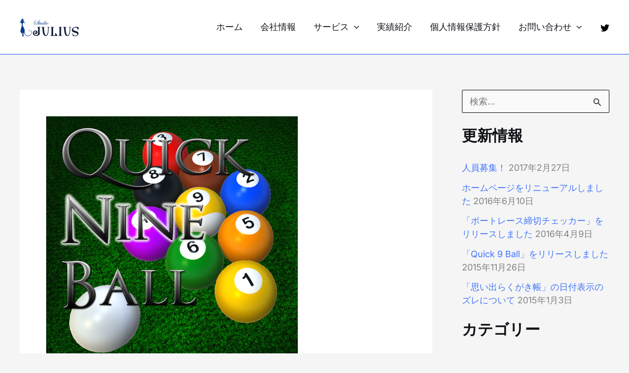

--- FILE ---
content_type: text/html; charset=utf-8
request_url: https://www.google.com/recaptcha/api2/anchor?ar=1&k=6LesM6kUAAAAABiVSid3hdMvyEQMByppOQZg8yDA&co=aHR0cHM6Ly9zdGp1bGl1cy5jb206NDQz&hl=en&v=N67nZn4AqZkNcbeMu4prBgzg&size=invisible&anchor-ms=20000&execute-ms=30000&cb=c5phoodz8jac
body_size: 48733
content:
<!DOCTYPE HTML><html dir="ltr" lang="en"><head><meta http-equiv="Content-Type" content="text/html; charset=UTF-8">
<meta http-equiv="X-UA-Compatible" content="IE=edge">
<title>reCAPTCHA</title>
<style type="text/css">
/* cyrillic-ext */
@font-face {
  font-family: 'Roboto';
  font-style: normal;
  font-weight: 400;
  font-stretch: 100%;
  src: url(//fonts.gstatic.com/s/roboto/v48/KFO7CnqEu92Fr1ME7kSn66aGLdTylUAMa3GUBHMdazTgWw.woff2) format('woff2');
  unicode-range: U+0460-052F, U+1C80-1C8A, U+20B4, U+2DE0-2DFF, U+A640-A69F, U+FE2E-FE2F;
}
/* cyrillic */
@font-face {
  font-family: 'Roboto';
  font-style: normal;
  font-weight: 400;
  font-stretch: 100%;
  src: url(//fonts.gstatic.com/s/roboto/v48/KFO7CnqEu92Fr1ME7kSn66aGLdTylUAMa3iUBHMdazTgWw.woff2) format('woff2');
  unicode-range: U+0301, U+0400-045F, U+0490-0491, U+04B0-04B1, U+2116;
}
/* greek-ext */
@font-face {
  font-family: 'Roboto';
  font-style: normal;
  font-weight: 400;
  font-stretch: 100%;
  src: url(//fonts.gstatic.com/s/roboto/v48/KFO7CnqEu92Fr1ME7kSn66aGLdTylUAMa3CUBHMdazTgWw.woff2) format('woff2');
  unicode-range: U+1F00-1FFF;
}
/* greek */
@font-face {
  font-family: 'Roboto';
  font-style: normal;
  font-weight: 400;
  font-stretch: 100%;
  src: url(//fonts.gstatic.com/s/roboto/v48/KFO7CnqEu92Fr1ME7kSn66aGLdTylUAMa3-UBHMdazTgWw.woff2) format('woff2');
  unicode-range: U+0370-0377, U+037A-037F, U+0384-038A, U+038C, U+038E-03A1, U+03A3-03FF;
}
/* math */
@font-face {
  font-family: 'Roboto';
  font-style: normal;
  font-weight: 400;
  font-stretch: 100%;
  src: url(//fonts.gstatic.com/s/roboto/v48/KFO7CnqEu92Fr1ME7kSn66aGLdTylUAMawCUBHMdazTgWw.woff2) format('woff2');
  unicode-range: U+0302-0303, U+0305, U+0307-0308, U+0310, U+0312, U+0315, U+031A, U+0326-0327, U+032C, U+032F-0330, U+0332-0333, U+0338, U+033A, U+0346, U+034D, U+0391-03A1, U+03A3-03A9, U+03B1-03C9, U+03D1, U+03D5-03D6, U+03F0-03F1, U+03F4-03F5, U+2016-2017, U+2034-2038, U+203C, U+2040, U+2043, U+2047, U+2050, U+2057, U+205F, U+2070-2071, U+2074-208E, U+2090-209C, U+20D0-20DC, U+20E1, U+20E5-20EF, U+2100-2112, U+2114-2115, U+2117-2121, U+2123-214F, U+2190, U+2192, U+2194-21AE, U+21B0-21E5, U+21F1-21F2, U+21F4-2211, U+2213-2214, U+2216-22FF, U+2308-230B, U+2310, U+2319, U+231C-2321, U+2336-237A, U+237C, U+2395, U+239B-23B7, U+23D0, U+23DC-23E1, U+2474-2475, U+25AF, U+25B3, U+25B7, U+25BD, U+25C1, U+25CA, U+25CC, U+25FB, U+266D-266F, U+27C0-27FF, U+2900-2AFF, U+2B0E-2B11, U+2B30-2B4C, U+2BFE, U+3030, U+FF5B, U+FF5D, U+1D400-1D7FF, U+1EE00-1EEFF;
}
/* symbols */
@font-face {
  font-family: 'Roboto';
  font-style: normal;
  font-weight: 400;
  font-stretch: 100%;
  src: url(//fonts.gstatic.com/s/roboto/v48/KFO7CnqEu92Fr1ME7kSn66aGLdTylUAMaxKUBHMdazTgWw.woff2) format('woff2');
  unicode-range: U+0001-000C, U+000E-001F, U+007F-009F, U+20DD-20E0, U+20E2-20E4, U+2150-218F, U+2190, U+2192, U+2194-2199, U+21AF, U+21E6-21F0, U+21F3, U+2218-2219, U+2299, U+22C4-22C6, U+2300-243F, U+2440-244A, U+2460-24FF, U+25A0-27BF, U+2800-28FF, U+2921-2922, U+2981, U+29BF, U+29EB, U+2B00-2BFF, U+4DC0-4DFF, U+FFF9-FFFB, U+10140-1018E, U+10190-1019C, U+101A0, U+101D0-101FD, U+102E0-102FB, U+10E60-10E7E, U+1D2C0-1D2D3, U+1D2E0-1D37F, U+1F000-1F0FF, U+1F100-1F1AD, U+1F1E6-1F1FF, U+1F30D-1F30F, U+1F315, U+1F31C, U+1F31E, U+1F320-1F32C, U+1F336, U+1F378, U+1F37D, U+1F382, U+1F393-1F39F, U+1F3A7-1F3A8, U+1F3AC-1F3AF, U+1F3C2, U+1F3C4-1F3C6, U+1F3CA-1F3CE, U+1F3D4-1F3E0, U+1F3ED, U+1F3F1-1F3F3, U+1F3F5-1F3F7, U+1F408, U+1F415, U+1F41F, U+1F426, U+1F43F, U+1F441-1F442, U+1F444, U+1F446-1F449, U+1F44C-1F44E, U+1F453, U+1F46A, U+1F47D, U+1F4A3, U+1F4B0, U+1F4B3, U+1F4B9, U+1F4BB, U+1F4BF, U+1F4C8-1F4CB, U+1F4D6, U+1F4DA, U+1F4DF, U+1F4E3-1F4E6, U+1F4EA-1F4ED, U+1F4F7, U+1F4F9-1F4FB, U+1F4FD-1F4FE, U+1F503, U+1F507-1F50B, U+1F50D, U+1F512-1F513, U+1F53E-1F54A, U+1F54F-1F5FA, U+1F610, U+1F650-1F67F, U+1F687, U+1F68D, U+1F691, U+1F694, U+1F698, U+1F6AD, U+1F6B2, U+1F6B9-1F6BA, U+1F6BC, U+1F6C6-1F6CF, U+1F6D3-1F6D7, U+1F6E0-1F6EA, U+1F6F0-1F6F3, U+1F6F7-1F6FC, U+1F700-1F7FF, U+1F800-1F80B, U+1F810-1F847, U+1F850-1F859, U+1F860-1F887, U+1F890-1F8AD, U+1F8B0-1F8BB, U+1F8C0-1F8C1, U+1F900-1F90B, U+1F93B, U+1F946, U+1F984, U+1F996, U+1F9E9, U+1FA00-1FA6F, U+1FA70-1FA7C, U+1FA80-1FA89, U+1FA8F-1FAC6, U+1FACE-1FADC, U+1FADF-1FAE9, U+1FAF0-1FAF8, U+1FB00-1FBFF;
}
/* vietnamese */
@font-face {
  font-family: 'Roboto';
  font-style: normal;
  font-weight: 400;
  font-stretch: 100%;
  src: url(//fonts.gstatic.com/s/roboto/v48/KFO7CnqEu92Fr1ME7kSn66aGLdTylUAMa3OUBHMdazTgWw.woff2) format('woff2');
  unicode-range: U+0102-0103, U+0110-0111, U+0128-0129, U+0168-0169, U+01A0-01A1, U+01AF-01B0, U+0300-0301, U+0303-0304, U+0308-0309, U+0323, U+0329, U+1EA0-1EF9, U+20AB;
}
/* latin-ext */
@font-face {
  font-family: 'Roboto';
  font-style: normal;
  font-weight: 400;
  font-stretch: 100%;
  src: url(//fonts.gstatic.com/s/roboto/v48/KFO7CnqEu92Fr1ME7kSn66aGLdTylUAMa3KUBHMdazTgWw.woff2) format('woff2');
  unicode-range: U+0100-02BA, U+02BD-02C5, U+02C7-02CC, U+02CE-02D7, U+02DD-02FF, U+0304, U+0308, U+0329, U+1D00-1DBF, U+1E00-1E9F, U+1EF2-1EFF, U+2020, U+20A0-20AB, U+20AD-20C0, U+2113, U+2C60-2C7F, U+A720-A7FF;
}
/* latin */
@font-face {
  font-family: 'Roboto';
  font-style: normal;
  font-weight: 400;
  font-stretch: 100%;
  src: url(//fonts.gstatic.com/s/roboto/v48/KFO7CnqEu92Fr1ME7kSn66aGLdTylUAMa3yUBHMdazQ.woff2) format('woff2');
  unicode-range: U+0000-00FF, U+0131, U+0152-0153, U+02BB-02BC, U+02C6, U+02DA, U+02DC, U+0304, U+0308, U+0329, U+2000-206F, U+20AC, U+2122, U+2191, U+2193, U+2212, U+2215, U+FEFF, U+FFFD;
}
/* cyrillic-ext */
@font-face {
  font-family: 'Roboto';
  font-style: normal;
  font-weight: 500;
  font-stretch: 100%;
  src: url(//fonts.gstatic.com/s/roboto/v48/KFO7CnqEu92Fr1ME7kSn66aGLdTylUAMa3GUBHMdazTgWw.woff2) format('woff2');
  unicode-range: U+0460-052F, U+1C80-1C8A, U+20B4, U+2DE0-2DFF, U+A640-A69F, U+FE2E-FE2F;
}
/* cyrillic */
@font-face {
  font-family: 'Roboto';
  font-style: normal;
  font-weight: 500;
  font-stretch: 100%;
  src: url(//fonts.gstatic.com/s/roboto/v48/KFO7CnqEu92Fr1ME7kSn66aGLdTylUAMa3iUBHMdazTgWw.woff2) format('woff2');
  unicode-range: U+0301, U+0400-045F, U+0490-0491, U+04B0-04B1, U+2116;
}
/* greek-ext */
@font-face {
  font-family: 'Roboto';
  font-style: normal;
  font-weight: 500;
  font-stretch: 100%;
  src: url(//fonts.gstatic.com/s/roboto/v48/KFO7CnqEu92Fr1ME7kSn66aGLdTylUAMa3CUBHMdazTgWw.woff2) format('woff2');
  unicode-range: U+1F00-1FFF;
}
/* greek */
@font-face {
  font-family: 'Roboto';
  font-style: normal;
  font-weight: 500;
  font-stretch: 100%;
  src: url(//fonts.gstatic.com/s/roboto/v48/KFO7CnqEu92Fr1ME7kSn66aGLdTylUAMa3-UBHMdazTgWw.woff2) format('woff2');
  unicode-range: U+0370-0377, U+037A-037F, U+0384-038A, U+038C, U+038E-03A1, U+03A3-03FF;
}
/* math */
@font-face {
  font-family: 'Roboto';
  font-style: normal;
  font-weight: 500;
  font-stretch: 100%;
  src: url(//fonts.gstatic.com/s/roboto/v48/KFO7CnqEu92Fr1ME7kSn66aGLdTylUAMawCUBHMdazTgWw.woff2) format('woff2');
  unicode-range: U+0302-0303, U+0305, U+0307-0308, U+0310, U+0312, U+0315, U+031A, U+0326-0327, U+032C, U+032F-0330, U+0332-0333, U+0338, U+033A, U+0346, U+034D, U+0391-03A1, U+03A3-03A9, U+03B1-03C9, U+03D1, U+03D5-03D6, U+03F0-03F1, U+03F4-03F5, U+2016-2017, U+2034-2038, U+203C, U+2040, U+2043, U+2047, U+2050, U+2057, U+205F, U+2070-2071, U+2074-208E, U+2090-209C, U+20D0-20DC, U+20E1, U+20E5-20EF, U+2100-2112, U+2114-2115, U+2117-2121, U+2123-214F, U+2190, U+2192, U+2194-21AE, U+21B0-21E5, U+21F1-21F2, U+21F4-2211, U+2213-2214, U+2216-22FF, U+2308-230B, U+2310, U+2319, U+231C-2321, U+2336-237A, U+237C, U+2395, U+239B-23B7, U+23D0, U+23DC-23E1, U+2474-2475, U+25AF, U+25B3, U+25B7, U+25BD, U+25C1, U+25CA, U+25CC, U+25FB, U+266D-266F, U+27C0-27FF, U+2900-2AFF, U+2B0E-2B11, U+2B30-2B4C, U+2BFE, U+3030, U+FF5B, U+FF5D, U+1D400-1D7FF, U+1EE00-1EEFF;
}
/* symbols */
@font-face {
  font-family: 'Roboto';
  font-style: normal;
  font-weight: 500;
  font-stretch: 100%;
  src: url(//fonts.gstatic.com/s/roboto/v48/KFO7CnqEu92Fr1ME7kSn66aGLdTylUAMaxKUBHMdazTgWw.woff2) format('woff2');
  unicode-range: U+0001-000C, U+000E-001F, U+007F-009F, U+20DD-20E0, U+20E2-20E4, U+2150-218F, U+2190, U+2192, U+2194-2199, U+21AF, U+21E6-21F0, U+21F3, U+2218-2219, U+2299, U+22C4-22C6, U+2300-243F, U+2440-244A, U+2460-24FF, U+25A0-27BF, U+2800-28FF, U+2921-2922, U+2981, U+29BF, U+29EB, U+2B00-2BFF, U+4DC0-4DFF, U+FFF9-FFFB, U+10140-1018E, U+10190-1019C, U+101A0, U+101D0-101FD, U+102E0-102FB, U+10E60-10E7E, U+1D2C0-1D2D3, U+1D2E0-1D37F, U+1F000-1F0FF, U+1F100-1F1AD, U+1F1E6-1F1FF, U+1F30D-1F30F, U+1F315, U+1F31C, U+1F31E, U+1F320-1F32C, U+1F336, U+1F378, U+1F37D, U+1F382, U+1F393-1F39F, U+1F3A7-1F3A8, U+1F3AC-1F3AF, U+1F3C2, U+1F3C4-1F3C6, U+1F3CA-1F3CE, U+1F3D4-1F3E0, U+1F3ED, U+1F3F1-1F3F3, U+1F3F5-1F3F7, U+1F408, U+1F415, U+1F41F, U+1F426, U+1F43F, U+1F441-1F442, U+1F444, U+1F446-1F449, U+1F44C-1F44E, U+1F453, U+1F46A, U+1F47D, U+1F4A3, U+1F4B0, U+1F4B3, U+1F4B9, U+1F4BB, U+1F4BF, U+1F4C8-1F4CB, U+1F4D6, U+1F4DA, U+1F4DF, U+1F4E3-1F4E6, U+1F4EA-1F4ED, U+1F4F7, U+1F4F9-1F4FB, U+1F4FD-1F4FE, U+1F503, U+1F507-1F50B, U+1F50D, U+1F512-1F513, U+1F53E-1F54A, U+1F54F-1F5FA, U+1F610, U+1F650-1F67F, U+1F687, U+1F68D, U+1F691, U+1F694, U+1F698, U+1F6AD, U+1F6B2, U+1F6B9-1F6BA, U+1F6BC, U+1F6C6-1F6CF, U+1F6D3-1F6D7, U+1F6E0-1F6EA, U+1F6F0-1F6F3, U+1F6F7-1F6FC, U+1F700-1F7FF, U+1F800-1F80B, U+1F810-1F847, U+1F850-1F859, U+1F860-1F887, U+1F890-1F8AD, U+1F8B0-1F8BB, U+1F8C0-1F8C1, U+1F900-1F90B, U+1F93B, U+1F946, U+1F984, U+1F996, U+1F9E9, U+1FA00-1FA6F, U+1FA70-1FA7C, U+1FA80-1FA89, U+1FA8F-1FAC6, U+1FACE-1FADC, U+1FADF-1FAE9, U+1FAF0-1FAF8, U+1FB00-1FBFF;
}
/* vietnamese */
@font-face {
  font-family: 'Roboto';
  font-style: normal;
  font-weight: 500;
  font-stretch: 100%;
  src: url(//fonts.gstatic.com/s/roboto/v48/KFO7CnqEu92Fr1ME7kSn66aGLdTylUAMa3OUBHMdazTgWw.woff2) format('woff2');
  unicode-range: U+0102-0103, U+0110-0111, U+0128-0129, U+0168-0169, U+01A0-01A1, U+01AF-01B0, U+0300-0301, U+0303-0304, U+0308-0309, U+0323, U+0329, U+1EA0-1EF9, U+20AB;
}
/* latin-ext */
@font-face {
  font-family: 'Roboto';
  font-style: normal;
  font-weight: 500;
  font-stretch: 100%;
  src: url(//fonts.gstatic.com/s/roboto/v48/KFO7CnqEu92Fr1ME7kSn66aGLdTylUAMa3KUBHMdazTgWw.woff2) format('woff2');
  unicode-range: U+0100-02BA, U+02BD-02C5, U+02C7-02CC, U+02CE-02D7, U+02DD-02FF, U+0304, U+0308, U+0329, U+1D00-1DBF, U+1E00-1E9F, U+1EF2-1EFF, U+2020, U+20A0-20AB, U+20AD-20C0, U+2113, U+2C60-2C7F, U+A720-A7FF;
}
/* latin */
@font-face {
  font-family: 'Roboto';
  font-style: normal;
  font-weight: 500;
  font-stretch: 100%;
  src: url(//fonts.gstatic.com/s/roboto/v48/KFO7CnqEu92Fr1ME7kSn66aGLdTylUAMa3yUBHMdazQ.woff2) format('woff2');
  unicode-range: U+0000-00FF, U+0131, U+0152-0153, U+02BB-02BC, U+02C6, U+02DA, U+02DC, U+0304, U+0308, U+0329, U+2000-206F, U+20AC, U+2122, U+2191, U+2193, U+2212, U+2215, U+FEFF, U+FFFD;
}
/* cyrillic-ext */
@font-face {
  font-family: 'Roboto';
  font-style: normal;
  font-weight: 900;
  font-stretch: 100%;
  src: url(//fonts.gstatic.com/s/roboto/v48/KFO7CnqEu92Fr1ME7kSn66aGLdTylUAMa3GUBHMdazTgWw.woff2) format('woff2');
  unicode-range: U+0460-052F, U+1C80-1C8A, U+20B4, U+2DE0-2DFF, U+A640-A69F, U+FE2E-FE2F;
}
/* cyrillic */
@font-face {
  font-family: 'Roboto';
  font-style: normal;
  font-weight: 900;
  font-stretch: 100%;
  src: url(//fonts.gstatic.com/s/roboto/v48/KFO7CnqEu92Fr1ME7kSn66aGLdTylUAMa3iUBHMdazTgWw.woff2) format('woff2');
  unicode-range: U+0301, U+0400-045F, U+0490-0491, U+04B0-04B1, U+2116;
}
/* greek-ext */
@font-face {
  font-family: 'Roboto';
  font-style: normal;
  font-weight: 900;
  font-stretch: 100%;
  src: url(//fonts.gstatic.com/s/roboto/v48/KFO7CnqEu92Fr1ME7kSn66aGLdTylUAMa3CUBHMdazTgWw.woff2) format('woff2');
  unicode-range: U+1F00-1FFF;
}
/* greek */
@font-face {
  font-family: 'Roboto';
  font-style: normal;
  font-weight: 900;
  font-stretch: 100%;
  src: url(//fonts.gstatic.com/s/roboto/v48/KFO7CnqEu92Fr1ME7kSn66aGLdTylUAMa3-UBHMdazTgWw.woff2) format('woff2');
  unicode-range: U+0370-0377, U+037A-037F, U+0384-038A, U+038C, U+038E-03A1, U+03A3-03FF;
}
/* math */
@font-face {
  font-family: 'Roboto';
  font-style: normal;
  font-weight: 900;
  font-stretch: 100%;
  src: url(//fonts.gstatic.com/s/roboto/v48/KFO7CnqEu92Fr1ME7kSn66aGLdTylUAMawCUBHMdazTgWw.woff2) format('woff2');
  unicode-range: U+0302-0303, U+0305, U+0307-0308, U+0310, U+0312, U+0315, U+031A, U+0326-0327, U+032C, U+032F-0330, U+0332-0333, U+0338, U+033A, U+0346, U+034D, U+0391-03A1, U+03A3-03A9, U+03B1-03C9, U+03D1, U+03D5-03D6, U+03F0-03F1, U+03F4-03F5, U+2016-2017, U+2034-2038, U+203C, U+2040, U+2043, U+2047, U+2050, U+2057, U+205F, U+2070-2071, U+2074-208E, U+2090-209C, U+20D0-20DC, U+20E1, U+20E5-20EF, U+2100-2112, U+2114-2115, U+2117-2121, U+2123-214F, U+2190, U+2192, U+2194-21AE, U+21B0-21E5, U+21F1-21F2, U+21F4-2211, U+2213-2214, U+2216-22FF, U+2308-230B, U+2310, U+2319, U+231C-2321, U+2336-237A, U+237C, U+2395, U+239B-23B7, U+23D0, U+23DC-23E1, U+2474-2475, U+25AF, U+25B3, U+25B7, U+25BD, U+25C1, U+25CA, U+25CC, U+25FB, U+266D-266F, U+27C0-27FF, U+2900-2AFF, U+2B0E-2B11, U+2B30-2B4C, U+2BFE, U+3030, U+FF5B, U+FF5D, U+1D400-1D7FF, U+1EE00-1EEFF;
}
/* symbols */
@font-face {
  font-family: 'Roboto';
  font-style: normal;
  font-weight: 900;
  font-stretch: 100%;
  src: url(//fonts.gstatic.com/s/roboto/v48/KFO7CnqEu92Fr1ME7kSn66aGLdTylUAMaxKUBHMdazTgWw.woff2) format('woff2');
  unicode-range: U+0001-000C, U+000E-001F, U+007F-009F, U+20DD-20E0, U+20E2-20E4, U+2150-218F, U+2190, U+2192, U+2194-2199, U+21AF, U+21E6-21F0, U+21F3, U+2218-2219, U+2299, U+22C4-22C6, U+2300-243F, U+2440-244A, U+2460-24FF, U+25A0-27BF, U+2800-28FF, U+2921-2922, U+2981, U+29BF, U+29EB, U+2B00-2BFF, U+4DC0-4DFF, U+FFF9-FFFB, U+10140-1018E, U+10190-1019C, U+101A0, U+101D0-101FD, U+102E0-102FB, U+10E60-10E7E, U+1D2C0-1D2D3, U+1D2E0-1D37F, U+1F000-1F0FF, U+1F100-1F1AD, U+1F1E6-1F1FF, U+1F30D-1F30F, U+1F315, U+1F31C, U+1F31E, U+1F320-1F32C, U+1F336, U+1F378, U+1F37D, U+1F382, U+1F393-1F39F, U+1F3A7-1F3A8, U+1F3AC-1F3AF, U+1F3C2, U+1F3C4-1F3C6, U+1F3CA-1F3CE, U+1F3D4-1F3E0, U+1F3ED, U+1F3F1-1F3F3, U+1F3F5-1F3F7, U+1F408, U+1F415, U+1F41F, U+1F426, U+1F43F, U+1F441-1F442, U+1F444, U+1F446-1F449, U+1F44C-1F44E, U+1F453, U+1F46A, U+1F47D, U+1F4A3, U+1F4B0, U+1F4B3, U+1F4B9, U+1F4BB, U+1F4BF, U+1F4C8-1F4CB, U+1F4D6, U+1F4DA, U+1F4DF, U+1F4E3-1F4E6, U+1F4EA-1F4ED, U+1F4F7, U+1F4F9-1F4FB, U+1F4FD-1F4FE, U+1F503, U+1F507-1F50B, U+1F50D, U+1F512-1F513, U+1F53E-1F54A, U+1F54F-1F5FA, U+1F610, U+1F650-1F67F, U+1F687, U+1F68D, U+1F691, U+1F694, U+1F698, U+1F6AD, U+1F6B2, U+1F6B9-1F6BA, U+1F6BC, U+1F6C6-1F6CF, U+1F6D3-1F6D7, U+1F6E0-1F6EA, U+1F6F0-1F6F3, U+1F6F7-1F6FC, U+1F700-1F7FF, U+1F800-1F80B, U+1F810-1F847, U+1F850-1F859, U+1F860-1F887, U+1F890-1F8AD, U+1F8B0-1F8BB, U+1F8C0-1F8C1, U+1F900-1F90B, U+1F93B, U+1F946, U+1F984, U+1F996, U+1F9E9, U+1FA00-1FA6F, U+1FA70-1FA7C, U+1FA80-1FA89, U+1FA8F-1FAC6, U+1FACE-1FADC, U+1FADF-1FAE9, U+1FAF0-1FAF8, U+1FB00-1FBFF;
}
/* vietnamese */
@font-face {
  font-family: 'Roboto';
  font-style: normal;
  font-weight: 900;
  font-stretch: 100%;
  src: url(//fonts.gstatic.com/s/roboto/v48/KFO7CnqEu92Fr1ME7kSn66aGLdTylUAMa3OUBHMdazTgWw.woff2) format('woff2');
  unicode-range: U+0102-0103, U+0110-0111, U+0128-0129, U+0168-0169, U+01A0-01A1, U+01AF-01B0, U+0300-0301, U+0303-0304, U+0308-0309, U+0323, U+0329, U+1EA0-1EF9, U+20AB;
}
/* latin-ext */
@font-face {
  font-family: 'Roboto';
  font-style: normal;
  font-weight: 900;
  font-stretch: 100%;
  src: url(//fonts.gstatic.com/s/roboto/v48/KFO7CnqEu92Fr1ME7kSn66aGLdTylUAMa3KUBHMdazTgWw.woff2) format('woff2');
  unicode-range: U+0100-02BA, U+02BD-02C5, U+02C7-02CC, U+02CE-02D7, U+02DD-02FF, U+0304, U+0308, U+0329, U+1D00-1DBF, U+1E00-1E9F, U+1EF2-1EFF, U+2020, U+20A0-20AB, U+20AD-20C0, U+2113, U+2C60-2C7F, U+A720-A7FF;
}
/* latin */
@font-face {
  font-family: 'Roboto';
  font-style: normal;
  font-weight: 900;
  font-stretch: 100%;
  src: url(//fonts.gstatic.com/s/roboto/v48/KFO7CnqEu92Fr1ME7kSn66aGLdTylUAMa3yUBHMdazQ.woff2) format('woff2');
  unicode-range: U+0000-00FF, U+0131, U+0152-0153, U+02BB-02BC, U+02C6, U+02DA, U+02DC, U+0304, U+0308, U+0329, U+2000-206F, U+20AC, U+2122, U+2191, U+2193, U+2212, U+2215, U+FEFF, U+FFFD;
}

</style>
<link rel="stylesheet" type="text/css" href="https://www.gstatic.com/recaptcha/releases/N67nZn4AqZkNcbeMu4prBgzg/styles__ltr.css">
<script nonce="JD7T_cspOtFKOQfEINa73g" type="text/javascript">window['__recaptcha_api'] = 'https://www.google.com/recaptcha/api2/';</script>
<script type="text/javascript" src="https://www.gstatic.com/recaptcha/releases/N67nZn4AqZkNcbeMu4prBgzg/recaptcha__en.js" nonce="JD7T_cspOtFKOQfEINa73g">
      
    </script></head>
<body><div id="rc-anchor-alert" class="rc-anchor-alert"></div>
<input type="hidden" id="recaptcha-token" value="[base64]">
<script type="text/javascript" nonce="JD7T_cspOtFKOQfEINa73g">
      recaptcha.anchor.Main.init("[\x22ainput\x22,[\x22bgdata\x22,\x22\x22,\[base64]/[base64]/[base64]/bmV3IHJbeF0oY1swXSk6RT09Mj9uZXcgclt4XShjWzBdLGNbMV0pOkU9PTM/bmV3IHJbeF0oY1swXSxjWzFdLGNbMl0pOkU9PTQ/[base64]/[base64]/[base64]/[base64]/[base64]/[base64]/[base64]/[base64]\x22,\[base64]\x22,\x22w5bCtkLCp8OjJsOCHsO3Yi7CqsKYdMKJM0hWwrNOw57Djk3DncOmw4RQwrI7T216w4TDtMOow6/[base64]/[base64]/[base64]/Dvj0Nw4bCvFtXw6VsGmzCpxvCoU7CucONd8OoFcOKb8OqdRR7Km07woVXDsKTw4fCpGIgw6Q4w5LDlMKYXsKFw5Zyw4vDgx3CpjwDBzHDpVXCpQ4/w6lqw5t8VGvCpcOsw4jCgMKqw5kRw7jDmcOQw7pIwpMCU8OwEMOsCcKtU8Oaw73CqMOww7/Dl8KdHVAjIAtUwqLDosKKG0rChWl1F8O0BcODw6LCo8KtDMOLVMKXwrLDocOSwrLDu8OVKyhrw7hGwoodKMOYDsOyfMOGw4psKsK9C3PCvF3Do8Kiwq8EcGTCujDDj8KifsOKc8O6DsOow4VNHsKjSCAkSxfDunrDksKIw7lgHmPDgCZnayR6XTMlJcOuwq/Cm8OpXsOJcVQ9L0fCtcOjUcObHMKMwog9R8O8wphjBcKuwrwmLQs1DGgKS2IkRsOECUnCv07ChRUew5xfwoHChMO5BlI9w5V+e8K/[base64]/DgcKRPHNRcgnDpHfDoMKiw48DwqjDv8KDw6Qbw7E/w4/CkAHDncOGS1HCjXTCjEU7w6fDq8KYw4NNVcKTw77CsQEGwqXCpcKwwq8iw7XCkU52HMODXRbCh8KpC8O1wqEnwpoFKE/Dl8KyCwXCgUpkwooUbsOHwqnDjRPCiMKewoVSw7jDiSofwrccw5vDoTnDu1rDicKBw4fCtwvCsMKMwrfCjsOrwrg3w5fCsTVBWWdJwqdSJcK/[base64]/Dqi93wrnCsU0kw7TCmsKLWMKuw4RKw5wQX8O7HiHDs8KhcsO9ZS/CoExGFmdWHVLCnGpvHXrDiMOhEgIBw5ccw6QPGAw0WMO7w67Du17CnsO5QgTCisKAE1gYwr1JwrhHcMK4QcOuwp8nwqnCj8Olw6Alwq5iwqEVMAbDlV7Ck8KlBmNbw5DCoBbCgsK1wq89BcOnw7HCnX4Be8KcDHfCpsOzQsO4w4IIw4Fxw59Sw4ssL8O/agUvwoVBw6/[base64]/Cg8OTwrDDtz3CukPChsOPwqrCr8OpFsO1wpllNloBQDHCl1/CuG5ew43DucOVUAMnTsOawqDCkHjCmAFHwpnDo21dcMKwA1nCiBTCkcKaDcOHJDnCnsOrUMOAOcK/w73CtytoBFjCrE42wrojwoDDrcKPYsK2F8KSOcOtw4/DjMKbwr5/[base64]/Du1/CkzxywpfDmFzCjDwVwprCnWzDhMOiH8ObYMKUwpHDqTHCtMOZC8OEdFcSw6nDl1TCncK1wrfDmcKBZcKTwo7Do31HGMKbw6/DlsKqf8O0w4LCicOrHMKIwrdcw5pfQTE/c8O/G8KtwrlvwoB+wrB7UE1tJnrDojDDscKow5p1w6dQwpvDvkMCAGXClwFzBcOUSgRMAcO1MMKGwojDhsOYw7vDkw53YsOzw5PCssKpUVTCvCAww53DssOSFcOVOHQgwoHDoSUvchIrw44AwpoGP8O4DMOeGD/DosKBfn/[base64]/[base64]/[base64]/woxlw7MUClvDiEbCvlnCksKSGMO/w6ZtETjDrcObwoZyJBnDrMOXw7/Cmg7DhcODw7DDrsO2W0ZvesK6DTLCt8O0wrg9IMKswoFHwrtBw7DDr8OzTHHCmMK6ES49VsKZw7FSYExJLF3CkG/DuHUMw5RVwrZoeAkYCsOtwoN4EnHCuTHDsEwww7xXGRTCusOvLmjDiMK5dh7Cr8O3w5FABU8PYhQ5JTXDhsOww6zClk3CqsOLasOCwqcnwp1yDsKNwrpGw43CusKKQcO2w5JWwrZOQsK0DcOww74EAMKFOcOfwodIwq8HCzAkclM8a8KowqDDiDLChSYhKU/CpcKGworDpMOGwpzDv8OVAw0pwpI/KsO4JnbDmcObw691w4HCn8OFC8OXwoPCgGIGwpPChcOEw4tCCjZFwoTCvMK8VCBJXXDDnsOiwqvDkDBdAsKww7XDhcKiwrXCk8KoGirDmELDuMO+OMOSw6Y/anU1MgLDqWFsw6/[base64]/QGfCslMRRMKzRBPDtMOvFsOOwoUBJcKxw7DDlzIHw7oKw59ncMKoEADDgMOqF8KlwqPDkcOuwrkCa0rCsn7CoT0LwqYtw7PDlsK6eW7CoMOvdUfCg8OqVMKfBDjCjB84w4h1wpDDuR0LGcOLNhItwpojS8KMwpXDrkDCs17DlR7CncOhwq/DocK0d8O/UW0sw5AReGFDbsO/[base64]/CjD3Dt8O9wq7DtcObaU9KwrnDqsKRRGbCj8O7w59vw7RJU8KtDcKCeMO0wqlWHMKmw5h4woLDmlVbVBJ1DsOjw7ZpMMOMdmYhMEUiUsK0ZMO6wq8fw6UDwo1VJ8ONFcKIH8OCcUfCgA9nw5Vgw7/[base64]/[base64]/[base64]/wr9Qw6XDosOTIhzDh8O2Ki3CjsO6cMOAOjxDw43CrxrDtnnDgcK7w5PDvsK/aXBRfsOuw6o/GRF8w5rDqGYXQcOQwpjCnMKaG0/Cth9jRBbDhgHDvsKEwrfCsAPCqsKew6rCsHfCszzDrhwQQMOwNk4wB1rDsSFbQV0Dwq3Dp8OfD2tZKznCrcOAwpIlBQhaA1rCrMOfwqTCtcKaw7DCk1XDt8OPw7bDiF5CwqfCgsOsw4DCtMOTDV/DmcOHwotVw5xgwpzCgcOowoJFwq0rbw8ZLMKyAhXDsHnCgMOtYMK8FsKGw5rDgcO6IsOKw5AGK8OrDAbCjAs1w6oKacO7UMKIbEgVw4QsPsKjFUDCk8OXDx7CgsK4B8O5DGrCmV9qOCTCnhnChmVGLsOmYGZgw4TDvDPCqMO5woguw7l/wq3Dv8OQw6ByVnXCosOjworDlknDisKvVcK5w5rDrx/CnFjDmcODw7/DkwIRQsKMC3jCpQPDmMKqw4PCuVBlbkLCszLDqcONCsOpw7rDghvCikzCtD5aw6vCs8KMdG3CuDw/QRzDh8O4TsKoBm7CvzDDlcKEW8KtJsODwpbDnkowwojDgsKmFzcWw7XDkCLDmGN2wrlpw7TCpFxseV/Cvz7Cml8HcTjCiATDkGPDqzLDngtVO0J4cl/DqVtbCGgrwqBAb8O5A1EqQUPCr0RgwrkLVsO/aMKnbnV2YcOfwp7CrWs0dsKOSsO0b8OVw5ccw6JIwqjColMswqJIwo/DlgrCpMODKH/DsQMew4HChcOew4Qbw5F4w6lEJsKqwo4aw5XDiH7DjWs5fAZawonCl8OgRMOPesO3asKDw6HCj1jCsXTCjsKFV1koZnHDlk5sNsKDHxpBWsKfMcO1N3shEVYhf8KqwqU/[base64]/DkE7DuDgmXz7CqsKxakwQw7HDoQrDuRTDuFhfw77DlMKewoXDqDR1w4UyTcOuB8K3w4DCoMOCVsK9b8Onwr7Dt8K1DcK7fMKXI8OBw5zCgMKjw4MNwovDqiA7w4JFwr8ewrs+wpDDgQ/Drx7DiMKWwojCtUkuwoPDvcOUEGhHwqvDt3fChy/Dmz/Dsm1Fw5cIw6gew7guD3pIMFRDC8OuKsOcw54Iw63DqXxeKzcDw7HCtcOyGsOIQAsuwrzDqsK7w7/[base64]/CmMKjZsORwpVDdMKvw5oFTcOvd8O2QyrCjMOBAT7CoyTDrsKfSCfCpjguwokLwpPCmsO+EC7DnMKEw41fw5LCv3vCoyDDmsKueC8TW8OkdMKWwpPCvcKsecOqdhZQAiJMwoHCr2/[base64]/CiCDDl8KZw4lowpPCkXPCicONw48UWcOJCHrDgsK5woJmH8OGEMKewqx8w68sJsOIwqlpw78KUSDCph1Owr5PdxPDgzNTPhrCrjTChAwnw58cwo3Dsx1dfsOVVMK5PzfDoMOpwrbCpWNlwrbDucOBLsORcsKrVlsewqvDmsKsO8K7w7VhwokCwrvDlx/CilZnRH8pT8OEw5IQFsOPw7/CmsKfw647V3d/wr3DvibCh8K5WkI+Bk/CvDfDjQN4YlJxw53CoEB2RcKmesKaHx3CscOyw7XDhBTDt8OdVkbDn8KBw71kw6kJfjVLThjDs8O3E8OfdmFIHsOWw41ywrrDhwTDukB5wrDCv8OCA8OHGlnDjS55w4Bdwq/CnMKqf1nCu1V0FcODwozCpMODT8OawrDCqFvDhxQbXcKgdSF/d8OUfcK2wr4Kw5Axwr/CosKiw5rCuE40w57CunJ6VsOIwpcnScKMIlsxYsONw4HDg8OMwo/DpCHCksKIw5rDoFbDmQ7DpQfDtMOpf1PDiG/DjS3DvUBSwpVVw5JuwrLDp2ARw6LCuCZzw7nDoUnCvXPCtUfDicKQw4Now73DsMOUBE3DvnTDmwFbPHvDqsO1wrXCucOiN8Kww6h9wr7DuzsPw73Dpn9BSMOWw4fCmsKGNMKfwoASwq3DjcKlaMOCwrDDs2rDh8KMJnB8IzNfw7jCryPCoMK4wpRcw6PCpMO8wp/Ch8KPwpZ3An0WwqokwoR3CDgCZMKWDU3DgDVtSsKAwq1Iw7sIw5nCnznDrcKkIn/[base64]/DuSVzbsO7w7pqw6LDocK8aCMMJsOlVsO1wq7Ch8OlwpTCi8OdARvDtMOObMKyw6zDgzLCp8KgLFBywqMuwrTDgcKIwr8vEcKcLU3DhsKdw6HCp33DrMOKd8ODwoABKT0ODh14GRd1wprDqsKVcVVYw7/DpBYuwploVMKBw4DCh8Kcw6XCuUMQWgQUaB9rFk1WwrzCgRASIsKjw6cnw4zDvD8nX8KNMcK1XcKIwqHCq8OoREd0YxrDlUUhM8KXI1PChWQ3wpPDrcKfYMKgw6fCq0HCvcKtwo9qwpViRsKAw7fCjsO1w7JZwovCo8KywqLDm1XCmxfCsmPCo8K3w4nDmz/[base64]/ZxoCwqnCnDjCuhHDhMOZwowSFcO3OUhTw6V4G8KKwooKHcO6w58OwoPDuhbCssO/CcO6f8K0A8KQXcKCWMOwwpAXADfDqHfDoA0twphrw5MILUkiEcKEP8OWIcOPasK8XsOIwq7CvwvCmsK8wpU8WsO5EsK3woE8JsK7HsOpwpXDlQYPwrk4YjvDkcKsNsOONMONwp9BwrvCi8OFJz5iVMKfMcOnQMKUICxUM8K8wrfCo0zDk8O6wrUgCMKFPwMyasOMw4/[base64]/DrE3DtykeB8KbXFoFwqfDqlZLwq/DuBLCjGpoworDqjM7ORbDg3tmwp/DgkTCgcKGwod/DcKuwqUcPSrDpjLCvXxZK8Kpw4owQsOVOy8UPhp+AhrConRZJ8O+FMKqwqcNETQBw6w/w5HCniJmIMO2XcKSZgnDgSdhfMO/w6nDh8O7IsKLwo5mw5nDrDscDVU0C8OtM0bCm8Orw5UcG8OPwqQ2KEQWw7bDhMOAwrPDmsK9FsKhw6AoD8KGwqzDiS/CosKOT8K/w4Epw5fCkjgrZCHChsKZCmJqBMOpPD8RPD7DqBbDi8OMw5zDsTovPDhrKQ/CuMO4asK+Tw8zwqkuJMKZw7ZpKMOZJMO0w5xkNWRnwqjCgMOaABfDjcKAw41aw6HDlcKQw57DlmjDtsK2wqxoY8K4VwHDr8Oew63CkEEkEsKUw4N9worDmyM/[base64]/XlQmCxLDqTYUWcKzw4x/[base64]/CrMK3wpAcwrwkwo/Djl3Do1XCtcK6YMKVETXCjMKNIX3CmsKJOMOdw4Q3w4ZeVENGw78mJ1vCssKaw7fCvm1hw6gFZMKSHsKNLMKGwpxIAFZrw6zCksKLA8Kmw5/[base64]/DvsOlIsObcVfDgcOGwrEuFsK9WTh5EsKWACcdIUVrdMKDTHTDhUvCnzdeI2XCgFYYwol/wrMNw5XCkMKMwq3DpcKKbsKcLEHDj1LDrj8SJMKWcMKZUjMywrfDowR0VsK+w7RtwpkGwo9vwrA3wr3DpcKQcsOrecKlbygzwq97woMZw7jDlGgHFXvDumZkPm9ww79/EBwuwowheALDt8KjJQc5NWAbw5TCoDFAVMKbw60uw7rCuMOhEwZJw77DliZRw4Y5GWTCv01xasOfw71Bw5/Cn8OBf8ObFTvDh3N9wrTCs8KDal5Cw5vCsWkSwpfDiFPDq8KNwowaesKHwqBlHMOfKBbCsABGwr4Tw6JRwrHDkRbDisKbe3fCmjPCml3DogzDnx10wpRmRxLCkkrCnng3csKCw4XDvsKkNyPDvxd2w7bDksK6wqZcKC/DrcK6GsOTOsOKwqg4QjLCi8OwdjjDocO2WW99EcO1w6XChgbDi8KGw5LChwfCuD0DwpPDssOQVcKUw4XCp8KiwqnDpUTDg1I4AcOFCUvCpUzDsDwsKMKYBjEuw6lkIilyLcOcw5bCosKyQ8Opw5PDsQFHwpp9wqDCoC/Dn8O8w5liwrXDrT3DjTjDqhp5esOGfE/CmCnCiBTDq8O1w7pww73Cn8OXF3nDoD1iw7tCT8OETmPDjQgLR0LDrsKsBXJdwp5rw5BdwrIOwotyccKpEsOiw7Y9woooIcOyc8OHwpE9w7/Dn3pSwoZPwrHDs8KlwrrCsh1rw5LCjcOlOsKAw4/[base64]/woRgYsOiezJpZsKtw7crw6Aew6PDl1gLwpjDn30faWEuMsKEKBMzTHLDhlpscRBvOy9NXTrDnRDDlAPCjBbCnsK/MQTDqjjDrn9vwovDmUMiwpwsw7rDvFzDgWh/[base64]/w4J5OcOTB8KKwpDDnMKfdX7Cpn3Csl/Dg8OGG8KkwoUuKSfCrBzCmsO+wrDCk8KiwqLCm0vCqMOHwqPDjMOKwqnCs8ODMsKKfBIUOCLCicOSw6bDtgBgcBVQNsO+Okt/w6rChCfDgsOgw5vDssOZwqLDiCXDpTk4w7XDlhDDpVUDw5HDj8KPYcKSwoHDkcOCw40Bwqthw5/CjnQ7w4lZw6t8eMKNwrTDscOJHsKLwr3Cuz/ChMKlwpvCpsKwKnTCsMOIw6Yaw4IZwq8nw4RBw4/DoUrCucKbw4PDmcKlw73DuMOBwrthwqbClwbCjU0GworDmi7ChcODWg9ZCCHDlXXCn186LExaw6jCuMKPwo7DtcKfJsOGATgJw6l4w4Ruw4LDu8KCw5F9C8OgS3szKsObw4Ysw6ktRitzw5c5b8OXwpojwpXCosKgw4IXwp/DoMONYsOMbMKYYsKkw5nDmcO2w6MmSxVecxdJT8Kpw5zDo8OzwoLCusOWwohYwpESanQpfWnDjzt0wpgqHcOowrfCvwfDucKbdhnCh8KEwrHCt8KueMOZw5/[base64]/CocKow5x0w4d7EsOtw4DDnz8JwpTDtmDCnhpQOjIQw6EJZsKVA8K2woYMw7EvCsK1w5nChFjCqhDCgcO2w4bCjcOHcQ/[base64]/w795Q1wHDMKuwqZ0IsOiwqvDsMOSW8OcIikjworDsk/[base64]/RcK5wrvDhSMxE8OoYMOcFcKswq4hw7bDtFvCuC5cw4EoYWrDoWVRXQnCtsKHw7hZw5IkFMODTcKJw5TCiMK9FlnClcOZdcOrTzYUEsOCRCJ6OsO9w6kXw7vDgxrDhRXDpAB1EQUPZcKqwpPDrcKiPHDDu8K0N8OvFsOgwpLChxY1dhNfwpTCmcO6wqNAw4zDuh/CrC7DrgYYwqLCk1vDlz7ChVZew7spK2p+wo/DhDbCuMOcw5LCpXDClsOKFcOqB8K2w4MkUWsCwrY0wo1heFbDtirCi3/Dg2zCqz7Co8OoLMKCw5l1wqDDnFHClsKlwplUw5LDgsOeFCFDUcOEbMKiwoUnw7M0w6IAbBXDoB7DlMKTAAzCuMOePUtUw6JQacKvw413w554WmsXw5nDgSnDvzrCo8OAHcOaXGnDmTVpXcKOw7jDncOiwq/Ch2ljJRvCulfCt8Oiw7bDhiLDsA7CisKIG2TDhEfCjkbDuQXCk1jDvsKYw60eeMKdInXCoEFkXBDChMKFw5QDwrg3QcOswqRQwqfCl8Opw6cuwrDDu8Kiw6/Ch2fDh0sRwqHDiDXCggAbTQRtcCwewp14cMODwr5zw7tUwp7DqA/DiVpiOQNqw7vCjcOTByUowpfDusKxw5rClMOHJGzCkMKTUkbCgTTDn33DmMOLw53Ciwd+wpg8VC12GMKkIGnDvUUmXmLDv8KRwo/CjMKNfDnDsMKDw4specKIw4XDocKgw4XCh8KyesOQwrx4w45KwpHCusKqwrDDpsKswrHDvcKewpLDm2NFEljCocOKSMKxBhVtw4hSwpXCgcKbw6TDkC7DmMK7wq3DmkFuMFETDn/Co1HDosKEw4B4wo4nHMKVwpDCmsOew6UUw7hdw6Mrwqx0woJXBcOiDsK+AcOQT8K6w7Q3HsOiSsOMwoXDrXHCi8ObL1zCqsK/[base64]/[base64]/[base64]/dsO7WSRfbXY4wqdaw5xrwr5swpDCpxHCpMKKw7QvwrtiLsOQNhjClBx6wo/CqMKmwrnCjijCuHsQcsKaI8KJHsOaecK6IE7ChAJSEh0LUTvDuhRewpbCsMOqWMK4w7IIQcOGMMO5FsKcVmVvTyNJDizDoFwOwr51w7zDi1p2d8Ozw5bDvsOXKsK3w5BJW0EPa8K7wp/ChyTDuTHCl8K2dE5PwoQ+wpZ2KcKaXxjCs8O6wqzCtyrCv3haw4jDtUnDky/CshpXwpHDtsOnwr0Ow6gLYMKtAGXCscKLL8OvwpTDoRk1wqnDm8K1UxwdXMOWGmhJTsOEVlbDmcKIw53DqWVXLTEBw4rDnsO/w61GwovDrGzCsBBBw7rChTNuwq1VEAEtMxnCgcKIwozCn8Kow7kgQDTCjSsUwrVXEcOaKcKlw4/Ci1U6LyPCr27DpykQw6Q9w6jDlwlkVEdcKMKsw7puw4BewoYPw6DDmxTCuhHCrsK4worDmjYJRsK9wpDDvRcOfcOAw47Ds8Kfw6bDrH/CvRNaS8K5GMKDI8KXw7/DscKZAStdwpbCqMOBUkgjMcKfDA3CiXYTw4Byf1BMbsOJQHvDoXvCj8O2OMOTfTLCqltzcMKucMOTw4vCoGk2WsOAw5jDtsK/[base64]/LgZcwqtdwrM9fMK0UcODwqvDqn7ChgdSeH/CuyTCvcK0EsKofiUHw6wJTjjCuWRnwps8w4nCtsK1E2bCrFTDi8KnV8KNYMOKw54xf8O4BMKyM2PDhjBXDcOkwpDCnwo2w5LDlcO4XcKadMKyOV9dw7dyw4NVw6cEJmkrYU/CmwjCnsOtSAdAw5PCrcOMwonCgEALw6xqwpHDtjfCjDdVw5/Dv8OhKsK7Z8Kzw4I6VMKHwosWwpXClMKEVAsHfcO8BMK8w63DryE+w5Frw6zCqWDDgVRJbMKCw5YEwqwMK1nDvMOecEXDh3tKRcOdEXvDhiLCtHjDuQRMJsKEM8Krw6nDmsKLw4DDpcKOa8K4w7XCjG/DukvDrSVRwpJpwpNjwrlQDcOQw47DnMOtD8KwwoPCqjPDicKkXsO2wo/CvMOfw7XCqMK+w6J6wr4vw4F5ejbCuinDm2gpQcKIXsKkYcKvw4HDtFpiw5dTQknDkkFfwpQtCijCm8OawqbDrcODwonDvysew7/ClcOlW8OXwo50wrc3EcKxwot5EMKjw5vDoWzCk8KPw6HCoQw6YcK0wohVDC3DnsKIFUHDhMOKLXZwbSLDmFPCr2pTw7QYKsKYUcOcw6DCnMKgAVfDkMKfwovDisKew59ww5l9TMKOwojCuMOMw4DCnGTDpcKDOSBFSTfDvsOpwr8aKxE6woPDoG9YRsKsw60/[base64]/CsMOIMMOAwrxKwobCmMODw6UHw40nH8KtMCBVw6BHZMOPw5lNwp43wpvDnMKfwp/[base64]/SADCi8OJXsOQHibDnAoPKHvDqnPCqsOJfcOwCR4kSlnDu8OIw4nDhSXChiQTwqDCpGXCvMK/w6nDucO2TMODw6DDjsKDVzQYFMKfw7vDiWlcw7XDjkPDjMO7AFjDqxdveWQrwp7CkgjDksK1wp3Dhz52woE8w7dKwqQ7VV3DkFPDh8K/w4HDtMKnfcKkQmBXYTfDt8K7ND/Dmng8wq7Cr3ZGw7Y2AlZgGgELwr7DoMKkfA06wrXChHMAw74GwoTDisOzYy7DncKSwp7CiHLDsQtdw4XCtMK/C8KrwrvCuMO4w7dewrZ+KcOBC8KiG8Ohw57Ch8KLw53DrFLDtSDDlsKoRsK+wrTDtcK1esOHw78WQCXDhAzDvnIKwrzCliohwpLDkMKWd8OhccOsay/DlVHDi8OGE8ObwpZ6w5vCqcKbwoPCtj4eIcOhBnTCgHLCtH7Cim3DpWh7wq4TA8KTw7PDh8KrwoFSTWHCgn5NHVnDksOFXcKefwxHw7MkeMOiacOjw5DClsKzKiPDi8K9wqfDty19wp3CmMOHDsOkW8OHWhjChMOzccO/[base64]/[base64]/CqksSB8KMw550w5TCnEvDjsKqAXbDoUfDqMOxWsOTDMKFwpvCtlUgw7wIwrQtEsKSwrh+wpzDmWXDqMKbEFzCtigMZ8OzT3LDqApjRVt9GMKowrXCkcK6w61mPwTCr8KKbWJTw68xO2LDrUjDlMKpcMKzTsOFYcOnwqrCjQbDugzCpMKsw6Qaw7QhMsOmwpXCkQ/DmFDDslXDoEfDqyvCkBrChC00R0LDhDoiMDIAAsKrUmjDkMO5wqLCv8KHwoZowoE5w7/Do1fCjU5SccKVEkwyJB3Ck8KgOw3DmsKKwrXDjCMEJ1/CkMOqwphEX8OYwrxcwrFxF8OoX0sjPMKYwqhbeyA/[base64]/[base64]/CugPDm8Ogw5R8ccKWcsKkwq1rF0vCimXCpyY3wrJ9JTbCvcKKwp7DslQHHDplwohCwrhewqlSPBLDoFjCplFPwqgnw5QDw6siw47DrlbCgcKcwqXDpcO2bxA6wozDrA7DmcOSwp/CoTrDvHskajsTw7XDrEzDgl9OccOqJsOwwrYvLMOpwpDCksKOMMOfDA59NAsdS8KBTcKywqx7Fx3CssO3wpMRCSZZw60sSxXCuG3Dli0xw6DDsMKlP3LCoCEpbMOPPMOgw57DlCkEw4BKwp3DkxpnFcOTwo/ChMO3wprDocK6wpRlN8OqwqAcwqrDjxxYcmscJ8OXwr3Dq8OOwoXCvMOPGH8YZFREEsODw4tFw7R2wpvDv8OKw4DCqEx4w7lawqLDicKAw6nCn8KHYD1hwpdQMychwqzDtT8/wptNwq3DnMKbwpJiEU44SsOOw69Lwpg1bx1/e8Kew5IdZAcmYUvCszfClVsnw67DnhzDo8O0J3xKT8KHwqTDlwPCkB5gKz3Di8OwwrkSwrlYFcKVw4TDisKlwrfDv8Ouwp7CjMKPGcOdwrvCtSLCuMKJwpMEcsKqeFVswo3DicORw4XClF/[base64]/CnFfDhsKWccKywqA5wrXCv8OAfcOiM8O9wqNcaxbCtxBjecKWbsKHDcKHw6wPJHbCuMOiSMK7w7jDm8Ofw4dyDVJ+wpjCl8OcOcOFwqNyVEjDr1/[base64]/O1BHakfCjnB+w6XDsFrDvsOaJAgMeMOTDjDDuwTCk1rCt8O+KsKlLBPCs8KyOBnCiMOzecOXMFTDtH3Cu0bDhitKSsK8woNww67CssKnw6XCoQjCrURMTxtXZjNBTcKSNyZTw7fDssK9KSk0FMOWE30bwrPCt8KfwqJnw4XCvUzDtg7DhsKPFF3Cl3E/NTV2L0psw5cww7fChkTCi8OTwrfCjnUHwozCmmEwwq3ClCskfSDDrWXCosKTwqQuwp3Cq8Odw7PCvcKTwrZqaRI7GMKJNSs6w7DCnMOoN8KUF8OwRcOow4jCixd8f8OCfsKrwph6w5zCgADDj1XCp8K4w5nDmzB7HcOVTGY0Pl/CksO1wrdVw4zCtsKsfXXCpxNAMcO4w4h2w5wdwpBiwpPDtcKQRG/[base64]/DkGV2JcKoehdXw6XDg8Kow5NOwqpOQMOGd27DoiDCm8Ozw7B2Rl7DlMOPwpQnYcO1wq7CtcKacsOhwprDgAM2wo/DkmpQP8O4wrnCncOUI8K3EMOPw6wYccOew7tdaMK/wrXDkzrCjsOfLFjCpMOpTcO/LcOSw7XDvMOTTiHDpcOmwq7CiMOddcKfwpbDosOBw5F8wpI8BUsUw51ecX80GA/Dr2DDjsOcGMKacMO2w4oPIsOJK8KLw4gmwr/CkMKew5XDtA/DtMO6XcO3ejV1Oj3DlcObQ8KXwrzDqcOpwpNbw7HDohhkCErDhHIgWnwoEE05w54/C8O3wr1uCh7CrBHDm8Onwql4wpRUFMKxLWfCvAEOSsKQeUBowo/[base64]/ClsKCdwMow60ocDvChSRCwrgveMKYw4xkVMOzQTnCv1xqwp8/w5LClGpVwrpwJcKaCUfCuVTClnBWe3xawp8ywobCl2knwp9Lw4Q7aAXCj8KPQcOjw4/[base64]/f8KLasONMksSwrV/[base64]/DiEFCwqfDpw8awq3Dk8Kzw7N6w77CjwQBwrfClHvCuMKnwoURw68OdcKoBQMww4HDgxvCnijDk2HDswrChsKwLkB6w7Qvw6vCvDHCh8Odw4QKwp1LIcK7wpLDlcK4wp/Cgjk2wqvDtcO6ViY3woPDtAhycGxbw4bCiAg3H3LCsQTCnnbCn8OIwqzDkWXDgVzDisKiCHx8wp7Dg8K8wqXDgMOLIcK/wrM5YQnCnR1twojCq3M9TsKNb8KjSyXCmcOYPMK5dMKqwoBOw7jCvF3CoMKrecK7RcOHwrI9asOEw7VfwoTDo8OlcHEMbMKkw4tNQ8KnUEDCucO4wrpxPMOcw6HCrDvCtAsSwqQ3wrVTc8KIfsKsHBHDh3Bib8K+wrHDrcKEw7HDnMKvw5/DnQXCkmXCpsKaw7HCgMOFw5PCmjDDl8KxFcKYLFTDusOpwovDkMO7w63CpsO+wr1UMcK4wpIkflcOw7ckw6YNVsKvw5TDtBzDiMKFw4LDjMOxH30Vwr4BwrvCmsKzwpoyFsOhR1/DrMOZwrPCq8Obw5HCiiDDn1vCtcO6w4jCrsOlw5UfwqduO8OTwpQDwoEPQ8OzwrNNbcOQw7UaN8Kwwro9w6BMw5/Djx/[base64]/w4zCoUNcw6DDvi3Du8KWw6HDvgLDjj3DvgY7wrDDqDUwZsO6IXrCrgHDrsKYw7I6ETl8w7gOO8OjWcK/[base64]/DrsOoS8KIw4bCt8OID0IOBcK0wrQpTsKWTWc9ZMOxw4bCr8KcwrbCrcKWbsK+w4UIQsKnwq/[base64]/DpsKvwr48D8KKeMKDwqzDtA3ChW/Do1p9HyUiOkPCm8KPPcKqBXhuK0DDkStGDSdDw6wHYEvDhjoRLCjCti8xwrFIwoRyGcO5fMOywqfCu8OxW8KRw6I/UAZGfsOVwpfDjMOuwrptw4w7w7TDgMK1QMO4wrgDSMK6wowKw7bCuMOyw49MGMOFCsKgSsOIw713w4xEw6lIw4LCgyM/w4PCgcKtwqx5B8KaczjCucK1eRnCoGLCisObwoTDpAcvw4jCp8KGVcO0RcORwpACX3tlw5HDtMOpwoQ5MVbDqsKnwpbCnGgdw5XDhcOabmvDnMOYAzTCmMObEhzCthM/wrbCvDjDpUxYw71LRMKib21FwoLDgMKtw4vDuMKIw43DkW5kHcKpw73CkMKtDGR7w57DqE5rw6nDtFBCw7PDg8OYTkTDqHXChsK1K0I1w6bCgMOqw54Dw4zCg8KQwoZQw63CjMK7FExxQyl8D8Krw5jDh3wSw5EvGwXDh8Ksb8OlNcKkeiEyw4TDskJaw6/Chy/DgsK1w5E/JsK8woAmOcOlTcKJw6NUw6LDgMKRBxzDl8KCwq7DjsOcwpnDosKPBDpGw44IcyjDu8KcwrfDu8O0w7LDgMKrw5TCpXLDlxhmwrLDtMKSOApYahfDgScuwovCksKCwqPDlnvCuMOxw6B+w4zClMKLw7RIZMOuwpzCojDDvm/[base64]/DlcOww7Q+NS7CrsKbwq7Cp8OUDjvDrsONwrzDjcOQDg/[base64]/Cni4gRsKHRsOtw5LCiDfCpMK+wo7CnsOlcMOMWzjDmAdaw7fDjmHDg8OYw405wrHDu8KVEC/DnTIcwqHDgSBKfjLCqMOGwpwEw5/DtDhZLsK7wrtowqnDtMKtw6PDqV0Tw5XCscKQwo9owpxyOMOnw63Ch8KqJsO1NsKDwqfDuMOiw7JYw5LCr8Ksw7lJVsK3SsOuLcO8w5TCj3bCnMOfCTHDk1/[base64]/Cv3YtwppsYmchDUbDiMOVeMKDw7pqw5PCiQfDrGHDqEVdTsKHR1IPa10iC8KcN8Ocwo7CoCXDm8K5w49awqvDuRDDl8OqYMOPA8OIM3JYUmUmw79zRmfCtsKXfHIxw4bDj1BDSsOVWlTDlDDCtG0xCsOpJCDDssOJwoXDmFUIwo/ChShuPcODBFw7eHLDscK0wqRkQjLDtMOUw6vClcOhw5pTwpHDqcOxw7zDl3DCs8Krwq3CmzjCvMOow43Dg8OPQXTCsMKMSsOdwp44G8KrXcOoT8KsFURWwqotZMKsC27DjjXDiUfCksK1bEzCugPCoMOmwo/Cml7Cn8Ojw6oIM196wqNvw4EwwrbCt8KnC8KBDMKXDinCl8KREcOoURgRwrvCpcOlwoLDrMK3w5jDmMKNw6lxwpvCt8OpY8OiOMOew6VTwrMbwqUKKGnDgcOka8OSw5QuwrJOwpBgDgVswo1dw7F2VMOxW3Ydwr7Dn8OXwq/Dp8KdaV/[base64]/[base64]/Dq8OQeHnCncKHw5INIcKbw43DsUbClsK6KGrDs0fClyfDmkDDk8Omw5hRw6zChBrCo1k8wpo7woVNCcKAJcOYw7Aqw7t7wr3Csw7DuEEOwrjCpCvCnA/Dih8Mw4PDgsKCw4dxbS/Dh0HCrMKRw5YRw6/Dn8Kqw5PCuxnDvcKXwqPDsMK2wq8mLj/[base64]/[base64]/CuMOPdHnCpnQfIXnDsjTCjsOAwrnDnMOBc2/CkSMPwr/DuyU9w7bCv8K6w7BgwqzDoXNJWBXCsMOZw6hoIMOewq3DmHXCucOXRjDChRdow6fCgsKIwrpjwrorMsKDITtMdsKuwpgIQsOlS8O5w6DCg8OGw6zCuDNvJ8KDTcOvQl3Cj31VwosrwpYaZsOXwoDChyLChk9rV8KPSMKmwr4zPHRbKHoqT8K0w4XCjGPDvsK+wo/CjgwuPWkfWg5bw5EOw4XDn11ywo3DuzjCkkvDgMODFMKnDcKmwoAaPn3Cl8OydEbDn8KDwq3DtFTCsm80wr/Dvy8AwqbCvwHDnMOGwpFNwqrDiMONw5Nywp4Mw7tow6kvdMK3BMOBH2LDgcKhYlwRIsKrw4A9wrDDrm3CnkNww6HCpcKqwqBBJsO/MXTDvcOsaMOhWi/CslXDucKNDwVsCj7DssOaRWrCj8OUwqLDmlbCvQbCkMKwwrdrdTANCcO2XFNZw594w71yXMKYw5gfCTzDssKDw7PDt8K3JMKHwrkWAyLDlGfDgMKRTsOVwqHDhcK8wqPDpcOFwo/CgjFJwrZeJVHCpyMJfELDkDTCqMKDw47DqWErwqt3w7oGw4JKecK2SMORBRLDicKww7RFCTBvb8OCKjh/T8KMw5lCZ8OrBcOmd8K9Vi7DgHgsHMKWw6xPwq7DlMKpwqDDusKNSSohwqtCDMOowrrDr8KiD8KjEMOUw79rw5oWwpzDuVvCuMKPHX9EaXrDpjnCiUohT1QjXF/Dpg7DuHXDl8O5BQAZYcOawqLDtRXCiwTDqsKew63DocOmwp8Uw4h6DinDmGDCsGPDmgjCg1rCnsODY8OhUcKVw5jCt2wMZCPCvsO2wpUqwrp2fibCqSU/HC1Sw4F+OyREw4sFwrzDs8ONw41yYsKTwrllKEVdWl7Dt8OGHMOJRcO/fiB0wrJ6B8KUBEUZwqEww64lw7XDh8O8wrAxciPDtMKXwpvDmwsDGW0EN8KpN2bDsMOfwotnIcKQVUFKMcOzfMKdwpoVJT8VbMKObX7DnCXCm8Kiw63CrcO7dsOBwqQWw7XDkMOJAz3Ck8K1c8OBcDtRW8ORU2zCsFxawqrDkCrDoiHCkz/DnGXDgHZLw77DugjDucKkIgcIdcKewogBwqUrw6vDjkQLw7VmFcK9eS3Cq8OUF8O5QUXCi27DogcoCS1JIMOIMcKAw7Qtw5x7O8Oowp3DrUMhInLDpcKBw5QFD8ONAXjDicOZwoXCtcKtwrFGw5JiRHpkLVnClSHCr2HDjm/Ck8KTeMOhccOYE2/[base64]\x22],null,[\x22conf\x22,null,\x226LesM6kUAAAAABiVSid3hdMvyEQMByppOQZg8yDA\x22,0,null,null,null,1,[16,21,125,63,73,95,87,41,43,42,83,102,105,109,121],[7059694,540],0,null,null,null,null,0,null,0,null,700,1,null,0,\[base64]/76lBhn6iwkZoQoZnOKMAhmv8xEZ\x22,0,0,null,null,1,null,0,0,null,null,null,0],\x22https://stjulius.com:443\x22,null,[3,1,1],null,null,null,1,3600,[\x22https://www.google.com/intl/en/policies/privacy/\x22,\x22https://www.google.com/intl/en/policies/terms/\x22],\x22wp+MWNhwEfYXXUE45MHwQEt3EFNlqNWNmxJ9Of5NnGI\\u003d\x22,1,0,null,1,1769926312863,0,0,[70,112,136,186],null,[170,248,138],\x22RC-5aRU0kmci0_K7Q\x22,null,null,null,null,null,\x220dAFcWeA4soCgRJe45qGz8sAtIBUneT0tYwtWt-BcmtfchM1NuJCs7wBgG5TIb9kyKYeUt_832liYl1OQ1tC6YeuJCaww_OJuBsw\x22,1770009112715]");
    </script></body></html>